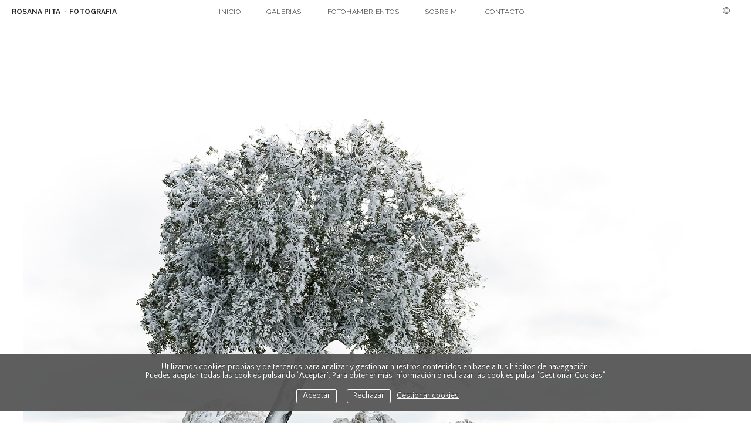

--- FILE ---
content_type: text/html; charset=UTF-8
request_url: https://rosanapita.com/i_1335567
body_size: 19807
content:
<!DOCTYPE html>
<html class=" disbk-038" lang="es">
<head>
<title>Silencios de invierno - Rosana Pita, fotografía</title>
<meta name="description" content="Rosana Pita, fotografía de naturaleza, fotografía social, fotografía de producto, fotografía de cocina y gastronómica, fotografia creativa, food photography, social photography, product photography, food and gastronomic photography, nature photography, creative photography" />
<meta name="viewport" content="width=device-width, initial-scale=1"/>
<meta http-equiv="Content-Type" content="text/html; charset=UTF-8" />
<link rel="stylesheet" type="text/css" href="https://d3l48pmeh9oyts.cloudfront.net/min2/a_css/1567"/>
<link rel="canonical" href="https://rosanapita.com/inicio" /><style>
@import url(https://fonts.googleapis.com/css?family=Quattrocento+Sans|Raleway:300,700);.galbk-bot-base.spread.prev, .galbk-bot-base.spread.next { background-color:#FFFFFF; background-color:rgba(255,255,255,0.4); }.galbk-bot-base.spread.prev:hover, .galbk-bot-base.spread.next:hover { background-color:rgba(255,255,255,0.7); opacity:1; }.card_g .titulo.banda { background-color:#FFFFFF; background-color:rgba(255,255,255,0.5); }.wrapper-portada, .bottom-portada .linksEnter { background: #FFFFFF}.titulo-brick, .titulo-hero {font-family:Trebuchet MS;}body {color:#474747;font-family:Quattrocento Sans, Sans-Serif, Verdana;font-size:15px;margin-bottom:50px;padding:0;background-color:#FFFFFF;}.wshort-bk .wsetter {max-width:1200px;}input, textarea {color:#474747;}.container, .intro-lateral.galeriaSBG .container {position:relative;margin:0 auto;margin-top:170px;padding:0 10px 50px;}@media screen and (max-width:768px) {.container, .intro-lateral.galeriaSBG .container {margin-top:50px;padding:0;}}.portada .wrapper-portada.multi .galerias-portada {max-width:1300px;}.portada-mmenu {font-family:Raleway;}@media screen and (min-width:80em) {.galeriaSBG .container {max-width:100%;}.galeriaSBG .container .galbk, .galeriaSBG .container .galbk-titulo {position:relative;left:10%;}.intro-lateral.galeriaSBG .container {max-width:1200px;}.galbk .titulo {text-align:left;}.galbk_hover .titulo {text-align:center;}}.wrapperBanda {position:fixed;top:0;left:0;width:100%;transition:all 0.6s ease-in-out;z-index:12;background-color:#FFFFFF;background-color:rgba(255,255,255,.8);}@media screen and (max-width:768px) {.wrapperBanda {width:auto;background-color:#FFFFFF;}.wrapperBanda.top-mobile {display:block;height:50px;}.portadaFull .wrapperBanda {display:none;}}.titPagMobile {left:20px;}.lineTitulos {position:fixed;top:38px;left:0;width:100%;height:1px;z-index:8;border-bottom:1px solid transparent;border-color:#242424;transition:opacity 0.15s ease;opacity:0.15;}@media screen and (max-width:768px) {.lineTitulos {top:55px;opacity:0.05;z-index:20;}}.abierto-menu-mobile .lineTitulos {opacity:0;}#menu {font-size:12px;font-family:Raleway, verdana;display:inline-block;z-index:5;background-color:#FFFFFF;}#menu ul {padding:0;margin:0;text-transform:uppercase;letter-spacing:0.05em;}#menu li {height:100%;display:inline-block;color:#242424;}@media screen and (max-width:768px) {#menu li {height:auto;}}#menu a {height:100%;line-height:40px;display:block;padding:0 20px;color:inherit;transition:all 0.3s ease;}@media screen and (max-width:768px) {#menu a {height:auto;line-height:normal;padding:8px 0;}}#menu a.current, #menu a:hover {opacity:0.5;}#menu li {position:relative;}#menu ul.l2 {position:absolute;left:-20px;top:100%;margin:0;padding:15px 20px 20px;text-align:left;background:#FFF ;background-color:#FFFFFF;border-bottom:1px solid rgba(125, 125, 125, 0.4);min-width:120px;z-index:10;visibility:hidden;opacity:0;transition:visibility 0.2s, opacity 0.2s linear;}#menu ul.l2 li {margin:0;padding:0;display:block;}#menu ul.l2 a {padding:7px 0;line-height:1.25em;padding-left:15px;}#menu li:hover ul.l2 {visibility:visible;opacity:1;}.bk-touch #menu li:hover ul.l2 {visibility:hidden;opacity:0;}.bk-touch #menu li.hover ul.l2 {visibility:visible;opacity:1;}#menu ul.l2 {left:0;}.wrapperTitulos {position:fixed;left:0;top:0;height:38px;width:100%;padding-left:30px;background-color:#FFFFFF;background-color:rgba(255,255,255,.5);border-bottom:1px solid #FFFFFF;border-bottom:1px solid rgba(36,36,36,.15);}#titSite, #titPage {display:inline-block;padding-left:20px;line-height:40px;text-transform:uppercase;color:#242424;font-size:12px;font-family:Raleway, verdana;transition:opacity 0.3s ease;position:relative;}#titSite {font-weight:700;z-index:6;margin-right:150px;}@media screen and (max-width:768px) {#titSite {display:flex;align-items:center;height:56px;margin-right:0;line-height:1.6em;padding-left:0;}}#titSite a {color:inherit;}.veloBG {position:fixed;background-color:#FFFFFF;width:100%;height:100%;left:0;top:0;z-index:-5000;opacity:0.93;transition:all 0.7s ease;}#wrapperFoot {margin:80px auto 0 auto;padding:0 20px;}#linksFoot {display:inline-block;margin-left:50px;margin-right:20px;height:40px;line-height:40px;float:right;color:#242424;}@media screen and (max-width:768px) {#linksFoot {background-color:#FFFFFF;}}#linksFoot a {color:inherit !important;opacity:0.7 !important;text-transform:lowercase;}@media only screen and (max-width:670px) {#wrapperFoot {margin-top:80px;position:relative;}}@media only screen and (min-width:80em) {.galeriaSBG .introPosicionTop, .galeriaSBG .introPosicionBottom {-webkit-column-count:2;-moz-column-count:2;column-count:2;-webkit-column-gap:2em;-moz-column-gap:2em;column-gap:2em;}.galeriaSBG .introPosicionTop, .galeriaSBG .introPosicionBottom {padding-right:2em;}}.subtitulo_g .thumbSBG .titulo {padding:0;bottom:-40px;height:38px;line-height:38px;text-align:center;border-bottom:none;background-color:#FFFFFF;background-color:rgba(255,255,255,.5);overflow:hidden;}.portadaFull ul.l2 {display:none;}.portadaFull.portadaSlogan .wrapperBanda {display:block;color:#FFF;background-color:transparent;}.portadaFull.portadaSlogan #titSite {color:#FFF;}.portadaFull.portadaSlogan .lineTitulos {display:block;border-color:#FFF;}@media screen and (max-width:768px) {.portadaFull.portadaSlogan .lineTitulos {display:none;}}.portadaFull.portadaSlogan .tiradorMenuPortadaF, .portadaFull.portadaSlogan .logoPortadaF, .portadaFull.portadaSlogan .menuPortadaF {display:none;}.portadaFull .lineTitulos {display:none;}.portadaFull #menu {display:block;background-color:transparent;}.portadaFull #menu li {color:inherit;}@media screen and (max-width:768px) {.portadaFull #menu {background-color:#FFFFFF;color:#242424;}}.bodyBKblog .container {padding:0 0 50px;}.stripThumbs {opacity:0;}.bk-oldie .galbk-bot-base.wfull-spread.prev {left:2%;font-size:20px;}@media screen and (max-width:768px) {.tiradorCart {margin-top:-20px;}}@media screen and (min-width:768px) {.bricks-section:first-child .fullwidth.bgcolor:first-child,.bricks-section:first-child .fullwidth:first-child .brick-1x1hero {margin-top:-130px;}}@media screen and (max-width:48em) { .bk-touch body { font-size:18px } }</style>

<style type="text/css">
@media screen and (min-width: 1280px) {
.wfull .galbk-cell.next.loaded {
    opacity: 0.1;
}}
</style><script type="text/javascript" src="https://ajax.googleapis.com/ajax/libs/jquery/3.6.0/jquery.min.js"></script>
<script type="text/javascript">var uriDomain = 'https://rosanapita.com/';var uriUserSSL = 'https://rosanapita.com/';var uriUserSSLlang = 'https://rosanapita.com/';var uriBase = 'https://res.bluekea.com/account/';var uriBaseCDN = 'https://d3l48pmeh9oyts.cloudfront.net/';var langBK = '';var __codePortada = '';var uriCurrent = 'https://rosanapita.com/';var uriSChar = false;</script><script type="text/javascript" src="https://d3l48pmeh9oyts.cloudfront.net/min2/a_js__path__default/1567"></script>

<script type="text/javascript">
$(function() { menuSBG = $('#menu').sbgMenu({cssMenu:'',colorAct:'#B0B0B0', colorNor:'#242424', colorHov:'#B0B0B0', primerCode:'inicio', blog: '0'}); })
</script>
<script type="text/javascript">

	function ajaxLoadPagina(_code) 
	{

		$('html').addClass('bk-loading-ajax');

		_code = typeof _code == 'undefined' ? '' : _code;

		$.ajax({
			url: 'https://rosanapita.com/index.php?ajax=1&c=' + _code,
			dataType: 'json',
			success: function(data, textStatus) {

				$(document).unbind("keydown.key-galbk");

				$('#controles').html('').hide();
				$('#caption, .galbk-elm').html('').hide();
				$('.compartirFoto').remove();

				setTitulo(data.tituloSEO);
				setIdiomas(data.idiomas);
				setCanonical(data.canonical);
				stopSpinner();

				$('body').removeClass().addClass(data.addClasses);

				loadTituloPagina(data.targetTitulo, data.titulo);
				loadLinkParent(data.linkParent);

				$('#' + data.targetContenidos).html(data.contenidos);
				$('#js_contents').html(data.contenidosJS);

				codigoJS();
				resumeMusic();
				sendAlert();

			},
			error: function(xhr, textStatus, errorThrown) {}
		});
	}
	

	$(document).ready(function() {
		$.cookieCuttr({
			cookieAnalyticsMessage: 'Utilizamos cookies propias y de terceros para analizar y gestionar nuestros contenidos en base a tus hábitos de navegación.<br>Puedes aceptar todas las cookies pulsando “Aceptar”. Para obtener más información o rechazar las cookies pulsa “Gestionar Cookies“',
			cookieWhatAreLinkText: ' Gestionar cookies',
			cookieAcceptButtonText: 'Aceptar',
			cookieDeclineButtonText: 'Rechazar',			
			cookieWhatAreTheyLink: 'https://rosanapita.com/?ajaxal=1&pd?ajaxal=1&ck',
			cookieDeclineButton: true,
			cookieNotificationLocationBottom: 'bottom'
		});
	})</script>
<meta property="og:url" content="https://rosanapita.com/inicio/i_1335567"/>
<meta property="og:image" content="https://d37ospu41g49bj.cloudfront.net/rosanapita/1200/0d87fa/-----/1335567_665.jpg"/>
<meta property="og:type" content="website" />
<meta property="og:image:width" content="1200" />
<meta property="og:image:height" content="797" />
<meta property="og:title" content="Silencios de invierno" />
</head>
<body class="">
<a class="tiradorCart" href="#" onclick="showCartBK();return false;"><svg class=""><use xlink:href="#i-shopping-cart" /></svg></a><div id="wrapperCartBK"></div><div id="innerBody">
<div class="lineTitulos"></div>

<div class="wrapperBanda top-mobile">

	<div id="titSite"><a href="https://rosanapita.com/" onclick="pushStateBK(''); return false;" ><span class="titulo">Rosana Pita</span><span class="subTitulo">Fotografia</span></a></div>
	<div id="titPage" class="notit">
		<div id="sbg_titulo">Inicio</div>
	</div>


	<div id="linksFoot" class="slide-mobile"><div class="siguenosFA siguenosColor"><a title="Info" class="info-copyright" href="#" onclick="toggleInfoPie(); return false;"><svg class=""><use xlink:href="#i-copyright" /></svg></a></div></div>

	<div class="bars-menu" onclick="toggleMenuMobile();"><svg class=""><use xlink:href="#i-bars-btm" /></svg></div>	<div id="menu" class="slide-mobile"><div class="close-menu" onclick="toggleMenuMobile();"><svg class=""><use xlink:href="#i-times-btm" /></svg></div><ul class="l1">
<li><a id="link_inicio" class="l1 tipo_h" href="https://rosanapita.com/inicio" rel="">Inicio</a></li>
<li><a id="link_galerias" class="l1 submenu tipo_g" href="https://rosanapita.com/galerias" rel="galerias">Galerias</a>
<ul class="l2">
<li><a id="link_detalles" class="final l2" href="https://rosanapita.com/galerias/detalles" rel="galerias/detalles">Mallorca</a></li>
<li><a id="link_enlaces" class="final l2" href="https://rosanapita.com/galerias/enlaces" rel="galerias/enlaces">Islandia</a></li>
<li><a id="link_creativa" class="final l2" href="https://rosanapita.com/galerias/creativa" rel="galerias/creativa">Lofoten</a></li>
<li><a id="link_bulgaria" class="final l2" href="https://rosanapita.com/galerias/bulgaria" rel="galerias/bulgaria">Bulgaria</a></li>
<li><a id="link_retrato" class="final l2" href="https://rosanapita.com/galerias/retrato" rel="galerias/retrato">Letonia</a></li>
<li><a id="link_rumania" class="final l2" href="https://rosanapita.com/galerias/rumania" rel="galerias/rumania">Rumanía</a></li>
<li><a id="link_vegetales-raros" class="final l2" href="https://rosanapita.com/galerias/vegetales-raros" rel="galerias/vegetales-raros">Vegetales raros</a></li>
<li><a id="link_personal" class="final l2" href="https://rosanapita.com/galerias/personal" rel="galerias/personal">Personal</a></li>
</ul></li>
<li><a id="link_fotohambrientos" class="l1 linkExterno tipo_l" href="http://blog.fotohambrientos.com">Fotohambrientos</a></li>
<li><a id="link_sobre-mi" class="l1 tipo_t" href="https://rosanapita.com/sobre-mi" rel="sobre-mi">Sobre mi</a></li>
<li><a id="link_contacto" class="l1 tipo_f" href="https://rosanapita.com/contacto" rel="contacto">Contacto</a></li>
</ul></div>
</div>

<div class="titPagMobile pos-left"><span></span></div>

<div class="container fusible wsetter">

	<div id="contents">
		<div id="sbg_contents"><div style="margin: 10px auto; text-align: center; position:relative;"><a href="../inicio"><div class="shieldBK"></div><img style="max-width:100%; height:auto;" alt="Silencios de invierno" src="https://d2t54f3e471ia1.cloudfront.net/rosanapita/multimedia/galerias/fotos/1335567_665.jpg"></a><p>Silencios de invierno&nbsp;</p>
</div></div><div id="js_contents"></div>		<div id="caption"></div>
	</div>
	
</div>

<div id="wrapperFoot" class="fusible wsetter displaceOnPF">
		<div class="linksLegal"><a class="infoLegal" href="#" onclick="loadAL('https://rosanapita.com/?ajaxal=1');return false;">aviso legal</a><a class="infoLegal" href="#" onclick="loadAL('https://rosanapita.com/?ajaxal=1?ajaxal=1&pd');return false;">política de privacidad</a><a class="infoLegal" href="#" onclick="loadAL('https://rosanapita.com/?ajaxal=1?ajaxal=1&pd?ajaxal=1&ck');return false;">política de cookies</a></div></div>

<div id="controles" class="controlesH"></div>

<div class="veloBG hideOnPF"></div><div id="copyright">&copy; Rosana Pita</div><span class="code_ga" data-bk-id="UA-105810071-1"></span><script async src="https://www.googletagmanager.com/gtag/js?id=UA-105810071-1"></script></div>


<script>
	function sbgIsHDdevice() {
	    var mediaQuery = "(-webkit-min-device-pixel-ratio: 1.5),\
	            (min--moz-device-pixel-ratio: 1.5),\
	            (-o-min-device-pixel-ratio: 3/2),\
	            (min-resolution: 1.5dppx)";
	    if (window.devicePixelRatio > 1)
	        return true;
	    if (window.matchMedia && window.matchMedia(mediaQuery).matches)
	        return true;
	    return false;
	}
	if (sbgIsHDdevice()) {
		document.cookie="bluekea_hddevice=ok";
	}
</script>

<div class="auxFusible"></div>
<div class="info-bk-foot"><span id="textoPie">contenidos © Rosana Pita</span><span id="linkPB"><a href="https://bluekea.com" target="_blank" rel="nofollow">creado en <u>Bluekea</u></a></span><a href="#" class="closeinfobk" onclick="toggleInfoPie(); return false;"><svg class=""><use xlink:href="#i-long-arrow-down" /></svg></a> </div><div class="img-fondo-container"></div>
<script>
	$(function() {
	fadeInContent();;;;$('.shieldBK').rightClick( function(e) { showCopyRight(e) });;$('.titPagMobile span').text('Inicio');$('.botonesMusic').show();;removeImgFondo();$('.onlyInPortada:visible').fadeOut();;makeIframeResponsive('#sbg_contents', '');;activarMenuComun();menuSBG.loadTitulo('Inicio');	});
	sendAlert();
</script>
<svg width="0" height="0" class="oculto-pos">
<symbol id="i-angle-left-btm" viewBox="0 0 576 1008"><g transform="matrix(1 0 0 -1 0 864)">
   <path d="M18 360l504 504l54 -54l-450 -450l450 -450l-54 -54z"/>
</g></symbol><symbol id="i-angle-right-btm" viewBox="0 0 576 1008"><g transform="matrix(1 0 0 -1 0 864)">
   <path d="M54 864l504 -504l-504 -504l-54 54l450 450l-450 450z"/>
</g></symbol><symbol id="i-arrow-right" viewBox="0 0 1008 1008"><g transform="matrix(1 0 0 -1 0 840)">
   <path d="M167 294v82h504l-230 233l59 59l333 -333l-333 -333l-59 59l230 233h-504z"/>
</g></symbol><symbol id="i-bars" viewBox="0 -50 864 1008"><path d="M864 684v-72c0 -20 -16 -36 -36 -36h-792c-20 0 -36 16 -36 36v72c0 20 16 36 36 36h792c20 0 36 -16 36 -36zM864 396v-72c0 -20 -16 -36 -36 -36h-792c-20 0 -36 16 -36 36v72c0 20 16 36 36 36h792c20 0 36 -16 36 -36zM864 108v-72c0 -20 -16 -36 -36 -36h-792 c-20 0 -36 16 -36 36v72c0 20 16 36 36 36h792c20 0 36 -16 36 -36z"/></symbol><symbol id="i-bars-btm" viewBox="0 0 1008 1008"><g transform="matrix(1 0 0 -1 0 864)">
   <path d="M1008 432v-72h-1008v72h1008zM1008 72v-72h-1008v72h1008zM1008 792v-72h-1008v72h1008z"/>
</g></symbol><symbol id="i-circle-o" viewBox="0 0 864 1008"><g transform="matrix(1 0 0 -1 0 864)">
   <path d="M864 360c0 -238 -193 -432 -432 -432s-432 194 -432 432s193 432 432 432v0c239 0 432 -194 432 -432zM432 666c-169 0 -306 -137 -306 -306s137 -306 306 -306s306 137 306 306s-137 306 -306 306z"/>
</g></symbol><symbol id="i-copyright" viewBox="0 0 864 1008"><g transform="matrix(1 0 0 -1 0 864)">
   <path d="M864 360c0 -238 -193 -432 -432 -432s-432 194 -432 432s193 432 432 432v0c239 0 432 -194 432 -432zM432 720c-199 0 -360 -161 -360 -360s161 -360 360 -360s360 161 360 360s-161 360 -360 360zM647 260v-61c0 -80 -127 -109 -206 -109c-154 0 -270 118 -270 273 c0 152 115 267 267 267c56 0 202 -20 202 -109v-61c0 -6 -4 -9 -9 -9h-67c-5 0 -9 4 -9 9v39c0 35 -68 52 -114 52c-105 0 -178 -76 -178 -185c0 -113 76 -196 182 -196c41 0 118 15 118 51v39c0 5 3 9 8 9h67c4 0 9 -4 9 -9z"/>
</g></symbol><symbol id="i-envelope" viewBox="0 0 1008 1008"><g transform="matrix(1 0 0 -1 0 864)">
   <path d="M1008 630c0 -63 -47 -120 -96 -154c-88 -61 -176 -122 -263 -183c-37 -25 -99 -77 -144 -77h-1h-1c-45 0 -107 52 -144 77c-87 61 -175 123 -262 183c-40 27 -97 90 -97 142c0 55 30 102 90 102h828c49 0 90 -40 90 -90zM1008 465v-447c0 -50 -40 -90 -90 -90h-828 c-50 0 -90 40 -90 90v447c17 -19 36 -35 57 -49c93 -64 188 -127 279 -194c48 -35 106 -78 167 -78h1h1c61 0 119 43 167 78c91 66 186 130 280 194c20 14 39 30 56 49z"/>
</g></symbol><symbol id="i-long-arrow-down" viewBox="0 0 576 1008"><g transform="matrix(1 0 0 -1 0 864)">
   <path d="M288 -144l-252 252l54 54l162 -162v864h72v-864l162 162l54 -54z"/>
</g></symbol><symbol id="i-long-arrow-up" viewBox="0 0 576 1008"><g transform="matrix(1 0 0 -1 0 864)">
   <path d="M36 612l252 252l252 -252l-54 -54l-162 162v-864h-72v864l-162 -162z"/>
</g></symbol><symbol id="i-menu" viewBox="0 0 1008 1008"><g transform="matrix(1 0 0 -1 0 819)">
   <path d="M1008 567h-1008v126h1008v-126zM1008 193h-1008v126h1008v-126zM1008 -185h-1008v126h1008v-126z"/>
</g></symbol><symbol id="i-pause" viewBox="0 0 576 1008"><g transform="matrix(1 0 0 -1 0 864)">
   <path d="M576 864v-1008h-144v1008h144zM144 864v-1008h-144v1008h144z"/>
</g></symbol><symbol id="i-play" viewBox="0 0 792 1008"><g transform="matrix(1 0 0 -1 0 864)">
   <path d="M779 343l-747 -416c-18 -9 -32 -1 -32 19v828c0 20 14 28 32 19l747 -416c17 -9 17 -25 0 -34z"/>
</g></symbol><symbol id="i-quote-entypo" viewBox="0 0 1008 1008"><g transform="matrix(1 0 0 -1 0 864)">
   <path d="M692 690l1 -3c85 0 143 -38 174 -115c29 -71 30 -155 2 -253s-76 -175 -144 -231c-55 -45 -115 -67 -180 -67v71c66 0 122 29 167 87c36 45 53 89 51 132c-2 49 -26 73 -71 73c-41 0 -76 15 -105 45s-43 66 -43 108s14 78 43 108s64 45 105 45zM268 693l1 -3 c85 0 143 -38 174 -115c29 -71 30 -155 2 -253s-76 -175 -144 -231c-55 -45 -115 -67 -180 -67v71c66 0 122 29 167 87c36 45 53 89 51 132c-2 49 -26 73 -71 73c-41 0 -76 15 -105 45s-43 66 -43 108s14 78 43 108s64 45 105 45z"/>
</g></symbol><symbol id="i-star" viewBox="0 0 1008 1008"><g transform="matrix(1 0 0 -1 0 840)">
   <path fill="currentColor" d="M764 -43l-260 158l-260 -158l69 295l-228 199l301 26l118 277l118 -277l301 -26l-228 -199z"/>
  </g></symbol><symbol id="i-times-btm" viewBox="0 0 1008 1008"><g transform="matrix(1 0 0 -1 0 864)">
   <path d="M1008 810l-450 -450l450 -450l-54 -54l-450 450l-450 -450l-54 54l450 450l-450 450l54 54l450 -450l450 450z"/>
</g></symbol></svg>
</body>
</html>